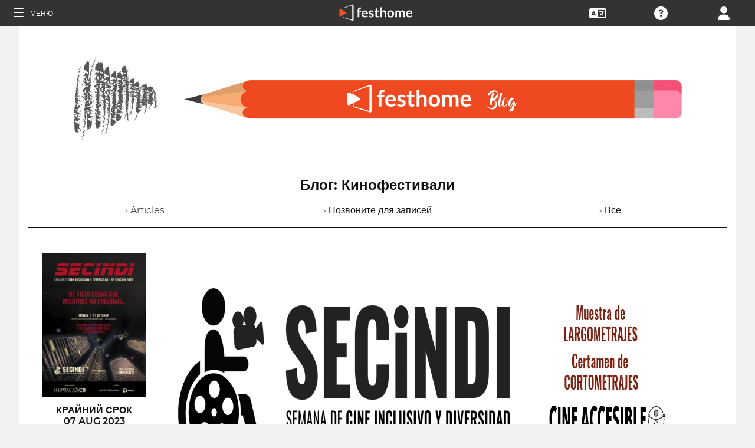

--- FILE ---
content_type: text/html; charset=UTF-8
request_url: https://filmmakers.festhome.com/ru/blog-article/25587
body_size: 8763
content:
<!DOCTYPE html>
<html xmlns="http://www.w3.org/1999/xhtml" lang="ru">
<head>
<meta name="title" CONTENT="﻿Кинофестивали: Блог - Festhome"/>
<meta name="author" CONTENT="Festhome" />
<meta name="description" CONTENT="﻿Список Фестивалей и информация с первого взгляда - Откройте для себя отличные фильмы и фестивали всего в один клик мышки.">
<meta name="keywords" CONTENT="фильмы, кинофестиваль, конкурсные работы">
<meta name="revisit" CONTENT="1 day" />
<meta name="distribution" CONTENT="Global" />
<meta name="robots" CONTENT="index,follow" />
<meta http-equiv="Content-Type" content="text/html; charset=utf-8" />
<meta http-equiv="Cache-control" content="public">
<link rel="apple-touch-icon" href="https://festhome.com/favicon.png"/>
<link rel="icon" type="image/png" href="https://festhome.com/favicon.png" />
<meta name="viewport" content="width=device-width, initial-scale=1.0, viewport-fit=cover, minimum-scale=1.0, maximum-scale=1.0, user-scalable=no">


			<link rel="canonical" hreflang="ru" href="https://festhome.com/ru/blog-article/25587" />
		<link rel="alternate" hreflang="x-default" href="https://festhome.com/blog-article/25587"/>
		
	<link rel="alternate" hreflang="en" href="https://festhome.com/en/blog-article/25587"/>	<link rel="alternate" hreflang="es" href="https://festhome.com/es/blog-article/25587"/>	<link rel="alternate" hreflang="fr" href="https://festhome.com/fr/blog-article/25587"/>	<link rel="alternate" hreflang="it" href="https://festhome.com/it/blog-article/25587"/>	<link rel="alternate" hreflang="pt" href="https://festhome.com/pt/blog-article/25587"/>	<link rel="alternate" hreflang="de" href="https://festhome.com/de/blog-article/25587"/>	<link rel="alternate" hreflang="ko" href="https://festhome.com/ko/blog-article/25587"/>	<link rel="alternate" hreflang="ja" href="https://festhome.com/ja/blog-article/25587"/>	<link rel="alternate" hreflang="ru" href="https://festhome.com/ru/blog-article/25587"/>	

<title>﻿Кинофестивали: Блог</title>



<!--<link rel="preconnect" href="https://kit-pro.fontawesome.com">-->
<!--<link rel="preconnect" href="https://stats.g.doubleclick.net">-->
<!--<link rel="preconnect" href="https://www.google-analytics.com">-->
<link rel="preconnect" href="https://www.googletagmanager.com" crossorigin>
<link rel="preconnect" href="https://widget.uservoice.com">

<style>
/*
.jwplayer:focus{outline:0}
.jw-tab-focus:focus{
	outline:#0b7ef4 solid 2px;
	outline: none;
	outline:#f15122 solid 0px;
}
.input_pay_class input[type=radio]:checked+label{border-color: #22c2f1;}
.input_pay_class label > img {height: 44px;}
#waivers_table { overflow: auto; }
*/
div.rating:before { color: #999 !important; }
.festhome-bg-medgrey-color { background-color: #999 !important;	}
.profile_circle {
position: relative;
display: inline-block;
height: 0;
border-radius: 50%;
-webkit-box-shadow: 0 @shadow-length 0 0 @shadow;
box-shadow: 0 @shadow-length 0 0 @shadow;
text-shadow: 0 @shadow-length 0 @shadow;
background: #fff;
color: #f15122;
font-size: 4em;
text-align: center;
line-height: 0;
background-size: cover; background-repeat: no-repeat; border: 1px solid #111; width: 42%; padding: 20% 0;
}
.input_button.dark-button {
	text-decoration: none;
	color: #22c2f1;
	background: rgba(33, 33, 33, 0.9);
	border: 1px solid #333;
}
.input_button.dark-button:hover {
	color: #fff;
	background:#222;
	border: 1px solid #22c2f1;
}
</style>
	
<script>
function analytics_script(){
  
  (function(i,s,o,g,r,a,m){i['GoogleAnalyticsObject']=r;i[r]=i[r]||function(){
  (i[r].q=i[r].q||[]).push(arguments)},i[r].l=1*new Date();a=s.createElement(o),
  m=s.getElementsByTagName(o)[0];a.async=1;a.src=g;m.parentNode.insertBefore(a,m)
  })(window,document,'script','//www.googletagmanager.com/gtag/js?id=G-T7NKZY3MN3','ga');
  
  window.dataLayer = window.dataLayer || [];
  function gtag(){dataLayer.push(arguments);}
  gtag('js', new Date());

  gtag('config', 'G-T7NKZY3MN3', { 'anonymize_ip': true });
/*
  (function(i,s,o,g,r,a,m){i['GoogleAnalyticsObject']=r;i[r]=i[r]||function(){
  (i[r].q=i[r].q||[]).push(arguments)},i[r].l=1*new Date();a=s.createElement(o),
  m=s.getElementsByTagName(o)[0];a.async=1;a.src=g;m.parentNode.insertBefore(a,m)
  })(window,document,'script','//www.google-analytics.com/analytics.js','ga');

  ga('create', 'G-T7NKZY3MN3', {
	  'storage': 'none',
	  'clientId': 'visitor-d2c59eac-4f5b-48e8-8105-f292ca1ecbdd'
	});
  ga('set', 'anonymizeIp', true);
  ga('send', 'pageview');
*/
}
</script>


<!-- Google Sign In -->
<meta name="google-signin-scope" content="profile email"/><meta name="google-signin-client_id" content="790093190230-a01d1bj6l6eknacsuvk26i9aeor7lb7j.apps.googleusercontent.com"/>


<!-- Blog OG -->
					<!-- Facebook -->
		<meta property="og:title" content="SECiNDI Festival of Inclusive Cinema and Disability"/>		<meta property="og:type" content="article"/>		<meta property="og:image" content="http://festhomedocs.com/festivals/4786/logo-uncut-4786.jpg"/>		<meta property="og:url" content="https://festhome.com/blog-article/25587"/>		<meta property="og:description" content="New Call for Entries: 07 Mar 2023"/>		
		<!-- Twitter -->
		<meta name="twitter:card" content="summary"/>		<meta name="twitter:title" content="SECiNDI Festival of Inclusive Cinema and Disability"/>		<meta name="twitter:description" content="New Call for Entries: 07 Mar 2023"/>		<meta name="twitter:image" content="http://festhomedocs.com/festivals/4786/logo-uncut-4786.jpg"/>		<meta name="twitter:site" content="@festhome"/>		
		



	<script id="ze-snippet" src="https://static.zdassets.com/ekr/snippet.js?key=0e0070de-302e-4078-84de-5d0dad53176e"> </script>
	<!--Start of Zendesk Chat Script-->
	<script type="text/javascript">
	function zopim_script(){ 
		window.zESettings = {
		 webWidget: {
		   authenticate: {
		     chat: {
		       jwtFn: function(callback) { 
		         fetch('/users/jwt_chat').then(function(res) {
		            res.text().then(function(jwt) {
		             callback(jwt);
		            });
		          });
		        }
		      } 
		    }
		  }
		};
	}
	
	function zopim_script_old(){
		//console.log('loaded zopim');
		window.$zopim||(function(d,s){var z=$zopim=function(c){z._.push(c)},$=z.s=
		d.createElement(s),e=d.getElementsByTagName(s)[0];z.set=function(o){z.set.
		_.push(o)};z._=[];z.set._=[];$.async=!0;$.setAttribute("charset","utf-8");
		$.src="https://static.zdassets.com/ekr/snippet.js?key=0e0070de-302e-4078-84de-5d0dad53176e";z.t=+new Date;$.
		type="text/javascript";e.parentNode.insertBefore($,e)})(document,"script");
		$zopim(function() {
			// Insert API calls below this line
			// e.g. $zopim.livechat.setLanguage('en');
			
			$zopim.livechat.bubble.hide();
			$zopim.livechat.button.setHideWhenOffline(true);
						// Insert API calls above this line
		});
	}
	</script>
	<!--End of Zendesk Chat Script-->


<script type="text/javascript">
function uservoice_script(){
	
	// Include the UserVoice JavaScript SDK (only needed once on a page)
	UserVoice=window.UserVoice||[];(function(){var uv=document.createElement('script');uv.type='text/javascript';uv.async=true;uv.src='//widget.uservoice.com/tb9T1temMc2SuUSs42nIA.js';var s=document.getElementsByTagName('script')[0];s.parentNode.insertBefore(uv,s)})();
	// Set colors
			UserVoice.push(['set', {
	  accent_color: '#f15122',
	  trigger_color: 'white',
	  trigger_background_color: '#f15122',
	  left: '5px',
	  height: '400px',
	  menu_enabled: false,
	  post_suggestion_enabled: false,
	  smartvote_enabled: false,
	  permalinks_enabled: false,
	  ticket_custom_fields: {
						//'vacation': '1',
		'type': 'FESTHOME'
	  },
	  	  strings: {
	  	contact_title: 'Send a message or call us',
	  		  	contact_message_placeholder: 'E-mail: Message us here' + '\n' + '\n' + 'Phone & WhatsApp ES: +34 683 158 619' + '\n' + 'Phone Only US: +1 (516) 858 4285' + '\n' + '\n' + '(Phone 12:00 to 18:00GMT - Now: 00:05)',
	  	//contact_message_placeholder: 'E-mail: Message us here' + '\n' + '\n' + 'Phone ES: +34 683 158 619' + '\n' + 'Phone US: +1 (516) 858 4285' + '\n' + 'Phone UK: +44(0)20 3286 4140﻿' + '\n' + '(Phone 12:00 to 18:00GMT - Now: 00:05)',
	  	//contact_message_placeholder: 'E-mail: Message us here' + '\n' + '\n' + 'Phone support is temporarily disabled due to COVID-19 situation',
	  		  	//contact_message_placeholder: 'Give feedback or ask for help!' + '\n' + '\n' + 'Support limited from 4th to 10th February due to our assistance to the Clermont-Ferrand and Berlin Film Markets',
	  	contact_skip_instant_answers_button: 'Skip and send message',
	  	contact_success_title: 'Message sent!',
	  	contact_success_body: 'We will get back to you soon!',
	  }
	  	}]);
	
	UserVoice.push(['identify', {
					}]);
}
</script>

<script type="text/javascript">    
    window.display_menu = 0;
    function DisplayMenu(){
    	$('#nav-icon1, #nav-icon2').toggleClass('open');
		if(window.display_menu == 0){
			$('.toggle-menu label').fadeOut( 300 );
			$('.main-nav').animate({'left': '0'}, 500, 'easeInOutCubic');
			
			$('.navbar_item').addClass('opened');
			
			$('#navbar_menu').animate({'border-right': '0px solid #222;'}, 300, 'easeInOutSine');
			$('#navbar_menu').addClass('display_none');
			window.display_menu = 1;
		} else {
			$('.toggle-menu label').fadeIn( 300 );
			$('.main-nav').animate({'left': '-83.3%'}, 500, 'easeInOutCubic');
			
			$('.navbar_item').removeClass('opened');
			
			$('#navbar_menu').removeClass('display_none');
			window.display_menu = 0;
		}
	}
</script>

</head>
<body>
	
	<!--
	    <p style="height:14px;background:#f15122;font-size:12px;text-align:center;font-weight:bold;margin: 0px;">We have had a hardware incident with the servers and are bringing back the services, sorry and thank you for your patience.</p>
        -->
    
	
	<noscript>
    	<p class="festhome-bg-color padding-half text-center">В вашем браузере отключен JavaScript. Для правильной работы данного веб-сайта требуется JavaScript. Пожалуйста, включите JavaScript или свяжитесь с поддержкой</p>
	</noscript>
    <header class="header row">
	    <style>
:root {
  --h: 5rem;
  
  --g-red: #D04B36;
  --g-orange: #E36511;
  --g-yellow: #FFBA00;
  --g-green: #00B180;
  --g-blue: #147AAB;
  --g-indigo: #675997;
  
  --t-blue: #4FA5C2;
  --t-pink: #F587AC;
  --t-white: #F9FBFC;
  
  --b-pink: #C1357E;
  --b-purple: #675997;
  --b-blue: #0655A9;
  
  --p-magenta: #FA5E5B;
  --p-yellow: #FFBA00;
  --p-blue: #4FA5C2;
  
  --a-black: #000000;
  --a-grey: #A3A3A3;
  --a-white: #FFFFFF;
  --a-purple: #800080;
  
  --nb-black: #000000;
  --nb-yellow: #FFF433;
  --nb-white: #FFFFFF;
  --nb-purple: #9B59D0;
}
.event-pride-background {
	background-image: linear-gradient(var(--g-red) 0%, var(--g-red) 16.6666%, var(--g-orange) 16.6666%,var(--g-orange) 33.333%, var(--g-yellow) 33.333%, var(--g-yellow) 50%, var(--g-green) 50%, var(--g-green) 66.6666%, var(--g-blue) 66.6666%, var(--g-blue) 83.3333%, var(--g-indigo) 83.3333%, var(--g-indigo) 100%);
}
.event-xmas-background, .menu.event-xmas-background div:hover>ul {
	background-color: #B3000C !important;
}
.menu.event-xmas-background input {
	background-color: #fff !important;
	color: #B3000C !important;
}
.event-women-background, .menu.event-women-background div:hover>ul {
	background-color: #46296E !important;
}
</style>
	
<script>
	function SearchSite(){
		var value = $('#search_site_data').val();
		
		//$('#card-tags_'+relacion_id).val('...').addClass('festhome-bg-yellow-color');
		
		$.ajax({
		  type: "POST",
		  url: "/homes/search",
		  data: {"value": value},
		  dataType: "html",
		  cache: false
		})
		.done(function(response) {
			if(response){
				$('#search_site_results').removeClass('display_none');
				$('#search_site_results').html(response);
				$('#search_site_data').css('color', 'white');
			} else {
				$('#search_site_data').css('color', 'red');
				$('#search_site_results').addClass('display_none');
				//$('#search_site_results').html('Nothing Found...');
			}
		});
	}
</script>

<div class="menu row col-12   ">
    
	<div class="toggle-menu left col-1" onclick="DisplayMenu();" style="max-width: 16.6%; max-width: 10.6%;">
        <label><span id="nav-icon1"><span></span><span></span><span></span></span> <!--<i class="fad fa-holly-berry"></i>--> <span class="mobile_hide" style="font-size: 0.5em; vertical-align: middle; text-transform: uppercase;">&nbsp;Меню</span></label>
	</div>
	
	<div class="mobile_hide col-4"></div>
	<div class="mobile_hide col-2">
		<a href="https://festhome.com/"><img src="https://festhomedocs.com/img/logos/festhome_white.svg" style="max-width: 100%; height: 100%; padding:0px; margin: 0 auto;" alt=""/></a>
	</div>
	<div class="computer_hide col-2" style="max-width: 41.8%;">
		<a href="https://festhome.com/"><img src="https://festhomedocs.com/img/logos/festhome_white.svg" style="max-width: 100%; height: 100%; padding:0px; margin: 0 auto;" alt=""/></a>
	</div>
    	
		
    <div class="right col-1" style="max-width: 16.6%;">
		<a href="/login" title="﻿Логин"><i class="fa fa-user"></i></a>    </div>
    
		
        
	    <div class="right col-1 mobile_hide pointer" data-uv-trigger>
	    	<a title="Technical Support"><i class="fa fa-question-circle"></i></a>
	    </div>
    
    	
    <div class="right col-1 mobile_hide dropdown" style="max-width: 16.6%;">
		<a href="/english"><i class="fa fa-language"></i></a>		<ul style="min-width: 8%;">
	        <li><a href="/en/blog-article/25587">English</a></li>
	        <li><a href="/es/blog-article/25587">Español</a></li>
	        <li><a href="/fr/blog-article/25587">Français</a></li>
	        <li><a href="/it/blog-article/25587">Italiano</a></li>
	        <li><a href="/pt/blog-article/25587">Português</a></li>
	        <li><a href="/de/blog-article/25587">Deutsch</a></li>
	        <li><a href="/ru/blog-article/25587">русский</a></li>
	        <li><a href="/ko/blog-article/25587">한국어</a></li>
	        <li><a href="/ja/blog-article/25587">日本語</a></li>
    	</ul>
    </div>
    
	    
</div>

<div id="search_site_results" class="menu-search-results display_none">
	
</div>

<!-- Filmmakers -->
	
		    	    		        </header>
    <div id="preWrap">
	
					<link rel="stylesheet" type="text/css" href="https://festhomedocs.com/css/jquery.fancybox3.min.css" defer="defer" async="async"/>						<link rel="stylesheet" type="text/css" href="https://festhomedocs.com/css/chosen_0.3.css" defer="defer" async="async"/>												<link rel="stylesheet" type="text/css" href="https://festhomedocs.com/css/fap-6.7.2/css/all.min.css" defer="defer" async="async"/>						<link rel="stylesheet" type="text/css" href="https://festhomedocs.com/css/jquery-ui.min.css" defer="defer" async="async"/><link rel="stylesheet" type="text/css" href="https://festhomedocs.com/css/jquery-ui-timepicker-addon.css" defer="defer" async="async"/>			<link rel="stylesheet" type="text/css" href="https://festhomedocs.com/css/fh_css_v5.4.22.min.css" defer="defer" async="async"/>					
	    
<div id="main-nav" class="main-nav row col-1" style="">
	
	<div class="navbar_item col-1" onclick="DisplayMenu();" style="text-align: center;">
		<span id="nav-icon2"><span></span><span></span><span></span></span> <!--<i style="cursor: pointer; float: none; font-weight: 100; font-size: 0.4em;" class="fa fa-times"></i>-->
	</div>
	
	<div class="navbar_air_separator col-1"></div>
	
		    <div class="navbar_item col-1">
	    	<a href="/login">﻿Логин</a>	    </div>
	    <div class="navbar_item col-1">
			<a href="/register">﻿Регистрация</a>	    </div>
		
	<div class="navbar_air_separator col-1"></div>
	<!--<div class="navbar_separator col-1"></div>-->
	
		
		
	<div class="navbar_air_separator col-1"></div>
	<div class="navbar_air_separator col-1"></div>
	
        	    	
	<div class="navbar_separator col-1" style="font-style: italic; text-align: center; font-size: 0.7em; border: none;">﻿Перейти...</div>
	
    <div class="navbar_item col-1">
		<a href="https://filmmakers.festhome.com"><b style="color: #f15122;">&bullet;</b> Зона Кинорежиссеров</a>    </div>
    
    <div class="navbar_item col-1">
		<a href="https://festivals.festhome.com">Зона фестивалей</a>    </div>
    
    <div class="navbar_item col-1">
		<a href="/industry_events">Industry Area</a>    </div>
    
        <div class="navbar_item col-1">
		<a href="https://tv.festhome.com">Festhome TV</a>    </div>
	<div class="navbar_item nav-dropdown col-1">
		<a>﻿Язык&nbsp;&nbsp;&#x25BE;</a>
		<ul>
	        <li><a href="/en/blog-article/25587">English</a></li>
	        <li><a href="/es/blog-article/25587">Español</a></li>
	        <li><a href="/fr/blog-article/25587">Français</a></li>
	        <li><a href="/it/blog-article/25587">Italiano</a></li>
	        <li><a href="/pt/blog-article/25587">Português</a></li>
	        <li><a href="/de/blog-article/25587">Deutsch</a></li>
	        <li><a href="/ru/blog-article/25587">русский</a></li>
	        <li><a href="/ko/blog-article/25587">한국어</a></li>
	        <li><a href="/ja/blog-article/25587">日本語</a></li>
		</ul>
	</div>
        
</div>	    
	    <div id="wrap">
		    
		    		    		    	    
							<script type="text/javascript" src="https://festhomedocs.com/js/jquery-3.2.1.js"></script>				<script type="text/javascript" src="https://festhomedocs.com/js/chosen.jquery.min.js" defer="defer"></script>						
			<div id="content_wrapper">
	        	<div id="contenido">
	
	<script>
	    function ShareFB(festival_url){
		    window.open('https://www.facebook.com/sharer/sharer.php?u=https://festhome.com/festival/'+festival_url,'facebook-share-dialog',"width=626, height=436");
	    }
	    function ShareTW(festival_url,festival_name,hashtag){
		    var twtTitle = festival_name;
		    var twtUrl = 'https://festhome.com/festival/'+festival_url;
		    var twHastag = '';
		    if(hashtag){
			    twHastag = '&hashtags='+hashtag+'&related='+hashtag;
		    }
		    var twtLink = 'http://twitter.com/intent/tweet?text=' + encodeURIComponent(twtTitle) + '&url=' + encodeURIComponent(twtUrl) + '&via=festhome' + twHastag;
		    var width  = 575,
		        height = 400,
		        left   = ($(window).width()  - width)  / 2,
		        top    = ($(window).height() - height) / 2,
		        url    = twtLink,
		        opts   = 'status=1' +
		                 ',width='  + width  +
		                 ',height=' + height +
		                 ',top='    + top    +
		                 ',left='   + left;
		    
		    window.open(url, 'twitter', opts);
	    }
	    
	    function ShareBlogFB(noticia_url){
		    window.open('https://www.facebook.com/sharer/sharer.php?u=https://festhome.com/blog-article/'+noticia_url,'facebook-share-dialog',"width=626, height=436");
	    }
	    function ShareBlogTW(noticia_url,noticia_title){
		    var twtTitle = noticia_title;
		    var twtUrl = 'https://festhome.com/blog-article/'+noticia_url;
		    var twHastag = '';
		    var twtLink = 'http://twitter.com/intent/tweet?text=' + encodeURIComponent(twtTitle) + '&url=' + encodeURIComponent(twtUrl) + '&via=festhome' + twHastag;
		    var width  = 575,
		        height = 400,
		        left   = ($(window).width()  - width)  / 2,
		        top    = ($(window).height() - height) / 2,
		        url    = twtLink,
		        opts   = 'status=1' +
		                 ',width='  + width  +
		                 ',height=' + height +
		                 ',top='    + top    +
		                 ',left='   + left;
		    
		    window.open(url, 'twitter', opts);
	    }
	</script>
	
	<div class="col-12 padding festhome-bg-white-color">
		
		<div class="col-12">
			<img style="width: 100%;" src="https://festhomedocs.com/img/bbf/banner-blog5.jpg">
		</div>
		<br style="clear: both;"/>
		<br style="clear: both;"/>
		
		<div class="col-12 text-center">
			<h1 class="text-big text-bold">Блог:&nbsp;﻿Кинофестивали</h1>
			<br>
			<div class="col-4 text-center">
				<a href="/blog/articles" class="text-thin ">&rsaquo;&nbsp;Articles</a>
			</div>
			<div class="col-4 text-center">
				<a href="/blog/call-for-entries" class="text-thin ">&rsaquo;&nbsp;﻿Позвоните для записей</a>
			</div>
			<div class="col-4 text-center">
				<a href="/blog/all" class="text-thin ">&rsaquo;&nbsp;﻿Все</a>
			</div>
		</div>
				<br style="clear: both;"/>
		<br style="clear: both;"/>
		
		<div class="col-12 border-top-black thin-border-top">&nbsp;</div>
		
				
			

	
	<div class="col-12 festhome-bg-white-color padding">
		<!--
		<div class="col-12 text-center">
			<h2 class="text-bigger text-bold festhome-black-color">SECiNDI Festival of Inclusive Cinema and Disability</h2>
			<h3 class="col-12 text-small padding-half festhome-grey-color">Mérida, Spain</h3>
		</div>
		-->
		
		<div class="col-2 ">
			<div class="col-12 padding-half">
				<img class="festival-edit-prom-banner" alt="Logo of SECiNDI Festival of Inclusive Cinema and Disability" data-src="https://festhomedocs.com/festivals/4786/logo-uncut-4786.jpg">
			</div>
			<div class="col-12 text-center">
				<h3 class="text-bold text-uppercase ">Крайний срок<br>07 Aug 2023</h3>
				<br style="clear: both;"/>
				<div class="text-smallest blog-tag fullwidth">
										<a href="/blog/1" class="white">﻿Позвоните для записей!</a>				</div>
				<span class="text-smallest">Опубликовано:&nbsp;08 Mar 2023</span>
			   				    <div class="text-smallest"><i class="fa fa-dollar-sign"></i>&nbsp;﻿Не имеет платы за заявки</div>
			   								    <div class="text-smallest">﻿Короткометражные фильмы</div>
											</div>
			<br style="clear: both;"/>
						
			<br style="clear: both;"/>
				
			<div class="col-12 padding-sides">
				<div class="col-12 padding-quarter">
					<a href="/blog-article/25587" class="input_button dashboard_mini active-button"><i class="fa fa-link festhome-color"></i>&nbsp;﻿Ссылка</a>				</div>
				<div class="col-12 padding-quarter">
					<a class="input_button festival-card-mini" onclick="ShareFB('secindi-semana-de-cine-inclusivo-y-discapacidad');return false;" rel="nofollow" share_url="https://festhome.com/festival/secindi-semana-de-cine-inclusivo-y-discapacidad" target="_blank">
					    <i class="fa fa-thumbs-up" style="color: #3b5998;"></i>&nbsp;Facebook&nbsp;
					</a>
				</div>
				<div class="col-12 padding-quarter">
					<a class="input_button festival-card-mini" onclick="ShareTW('secindi-semana-de-cine-inclusivo-y-discapacidad','SECiNDI Festival of Inclusive Cinema and Disability');return false;">
					    <i class="fab fa-twitter" style="color: #00aced;"></i>&nbsp;Tweet
					</a>
				</div>
			</div>
			
		</div>
		
		<div class="col-10 padding-half">
	
			<div class="col-12">
				<img class="festival-viewer-banner" alt="Banner SECiNDI Semana de Cine Inclusivo y Discapacidad" data-src="https://festhomedocs.com/festivals/4786/banner_big-4786.jpg">
			</div>
			
			<div class="col-12 text-left padding-updown">
				<h2 class="text-bigger text-bold festhome-black-color">SECiNDI Festival of Inclusive Cinema and Disability</h2>
				<h3 class="col-12 text-small padding-half festhome-grey-color">Mérida, Spain</h3>
			</div>
			
			<div class="col-12 text-thin">
									<br>
					<p>Фестиваль инклюзивного кино SECINDI и разнообразие<br />
<br />
Цель конкурса короткометражных фильмов SECINDI, включенного в Фестиваль инклюзивного кино и разнообразия, заключается в поощрении и награждении лучших национальных и международных короткометражных фильмов, чтобы привлечь внимание к фильмам, тема которых так или иначе связана с функциональным разнообразием и инклюзивностью, чтобы сделать их доступными для всех людей.</p>
								<br>
				<div class="col-12 padding text-smaller text-left">
					<!--<h3 class="col-2 text-bold text-uppercase">﻿Позвоните для записей!</h3>-->
										<h3 class="col-3 text-bold text-uppercase ">﻿Международный фестиваль</h3>					<h3 class="col-3 text-bold text-uppercase ">фестиваль короткометражных фильмов</h3>									</div>
				<br>
				<div class="col-12 text-small">
											<span class="text-small padding-sides"><i class="fa fa-film"></i>&nbsp;Художественный</span>
																<span class="text-small padding-sides"><i class="fa fa-eye"></i>&nbsp;Документальный</span>
																<span class="text-small padding-sides"><i class="fa fa-user"></i>&nbsp;Анимация</span>
																																		</div>
			</div>
			
			<br style="clear: both;"/>
			<br style="clear: both;"/>
			
			<!--
			<div class="col-12">
								<div class="col-12">
										<div class="col-3 padding-half">
						<img class="festival-edit-prom-banner" alt="Photo of SECiNDI Semana de Cine Inclusivo y Discapacidad" data-src="https://festhomedocs.com/festivals/4786/foto1_small-4786.jpg">
					</div>
															<div class="col-3 padding-half">
						<img class="festival-edit-prom-banner" alt="Photo of SECiNDI Semana de Cine Inclusivo y Discapacidad" data-src="https://festhomedocs.com/festivals/4786/foto2_small-4786.jpg">
					</div>
															<div class="col-3 padding-half">
						<img class="festival-edit-prom-banner" alt="Photo of SECiNDI Semana de Cine Inclusivo y Discapacidad" data-src="https://festhomedocs.com/festivals/4786/foto3_small-4786.jpg">
					</div>
															<div class="col-3 padding-half">
						<img class="festival-edit-prom-banner" alt="Photo of SECiNDI Semana de Cine Inclusivo y Discapacidad" data-src="https://festhomedocs.com/festivals/4786/foto4_small-4786.jpg">
					</div>
									</div>
				<br style="clear: both;"/>
				<br style="clear: both;"/>
			</div>
			-->
			
			<div class="col-12 padding-updown">
				<div class="col-2 padding-sides">
					<a href="/festival/secindi-semana-de-cine-inclusivo-y-discapacidad" class="input_button dashboard_mini active-button"><i class="fa fa-link festhome-color"></i>&nbsp;﻿Фестиваль</a>				</div>
				<div class="col-2 padding-sides">
					<a href="http://www.secindi.com" class="input_button dashboard_mini active-button" target="_blank"><i class="fa fa-external-link festhome-color"></i>&nbsp;﻿Вебсайт</a>				</div>
								<div class="col-2 padding-sides">
					<a href="https://facebook.com/Secindi" class="input_button dashboard_mini active-button" target="_blank"><i class="fab fa-facebook-f festhome-color"></i>&nbsp;Facebook</a>				</div>
															</div>
			
			<br style="clear: both;"/>
			
			<!--
			<div class="col-2 padding-sides">
				<a href="/blog-article/25587" class="input_button dashboard_mini active-button"><i class="fa fa-link festhome-color"></i>&nbsp;﻿Ссылка</a>			</div>
			
			<div class="col-2">&nbsp;</div>
			<div class="col-8">
				<div class="col-4 festival-viewer-box-title">Поделиться в социальных сетях</div>
				<div class="col-4 padding-sides-half">
					<a class="input_button festival-card-mini" onclick="ShareFB('secindi-semana-de-cine-inclusivo-y-discapacidad');return false;" rel="nofollow" share_url="https://festhome.com/festival/secindi-semana-de-cine-inclusivo-y-discapacidad" target="_blank">
					    <i class="fa fa-thumbs-up" style="color: #3b5998;"></i>&nbsp;Facebook&nbsp;
					</a>
				</div>
				<div class="col-4 padding-sides-half">
					<a class="input_button festival-card-mini" onclick="ShareTW('secindi-semana-de-cine-inclusivo-y-discapacidad','SECiNDI Festival of Inclusive Cinema and Disability');return false;">
					    <i class="fab fa-twitter" style="color: #00aced;"></i>&nbsp;Tweet
					</a>
				</div>
			</div>
			-->
			
		</div>
	</div>
	
				
			<div class="col-12 border-top-grey">&nbsp;</div>
			
				
	</div>
	
	
    	
</div>			</div>
			
	    </div>
	    <div class="footer">
	
	<div class="col-12">
		<br style="clear: both;">
	
	    	    
			<div class="col-12 padding">
				<a class="input_button white-button" data-uv-trigger data-uv-position="top" title="﻿Свяжитесь с нами">﻿Появились вопросы?</a>
			</div>
	    
	    	    
		<br style="clear: both;">
		<br style="clear: both;">
		<div class="col-4">&nbsp;</div>
		<div class="col-6 border-top-white">&nbsp;</div>
		<div class="col-2">&nbsp;</div>
	</div>
			
	<div class="col-12">
		<div class="col-4">
			<img src="https://festhomedocs.com/img/blank.png" data-src="https://festhomedocs.com/img/logos/logo_white_467x121.png" style="max-width: 50%;" alt="Festhome Film Festival Submissions White Transparent Logo"/>			
			<div class="footer_icons">
				<a href="http://facebook.com/festhome" class="fab fa-facebook-f"></a>				<a href="http://twitter.com/festhome" class="fab fa-twitter"></a>				<a href="https://www.youtube.com/user/Festhome" class="fab fa-youtube"></a>				<a href="https://instagram.com/festhomeplatform" class="fab fa-instagram"></a>				<a href="https://vimeo.com/festhome" class="fab fa-vimeo"></a>				<a href="https://festhome.com/feed.rss" class="fas fa-rss-square"></a>			</div>
			<div class="footer_icons">
				<p class="text-center">Copyright 2012-2026</p>
				<p class="text-center">All Rights Reserved</p>
			</div>
		</div>
		
		<div class="col-6 footer-links">
			<div class="col-4">
				<a href="/faqs">ЧаВо</a>				<br/>
				<a href="/festivals">﻿Кинофестивали</a>				<br/>
				<a href="/blog">Блог</a>			</div>
			<div class="col-4">
			    					<a href="#" data-uv-trigger data-uv-position="top">﻿Контакты</a>
			    				<br/>
				<a href="/about">﻿Команда</a>				<br/>
							</div>
			<div class="col-4">
				<a href="/terms-of-use">﻿Условия пользования</a>				<br/>
				<a href="/privacy-policy">﻿Политика конфиденциальности</a>				<br/>
				<a href="/return-policy">﻿Положение о возвратах</a>			</div>
		</div>
		<div class="col-2">
			<!--
			<div class="footer_icons">
				<i class="fab fa-paypal"></i>&nbsp;
				<i class="fab fa-stripe"></i>
			</div>
			-->
			<br/>
					</div>
		
		<br style="clear: both;">
		<br style="clear: both;">
	</div>
	
</div>    </div>
	
		<script type="text/javascript" src="https://festhomedocs.com/js/jquery-ui.29062023.min.js" defer="defer"></script>	<script type="text/javascript" src="https://festhomedocs.com/js/jquery.lazyloadxt.extra.min.js" defer="defer"></script><script type="text/javascript" src="https://festhomedocs.com/js/jquery.lazyloadxt.bg.min.js" defer="defer"></script>	
	<script>
	function home_script(){
	    $(function(){
		    
		    window.window_size = $( window ).width();
		    window.bodysize = $('body').innerWidth();
		    
		    if(window.window_size > 1024){
			    window.mobile = false;
		    } else {
			    window.mobile = true;
		    }
		    
			window.addEventListener("orientationchange", function() {
				window.window_size = $( window ).width();
		    	window.bodysize = $('body').innerWidth();
			    if(window.window_size > 1024){
				    window.mobile = false;
			    } else {
				    window.mobile = true;
			    }
			}, false);
			
		    //console.log(window.mobile);
		    if(!window.mobile){
			    $( document ).tooltip({
				    show: false,
				    //hide: false,
					position: {
						my: "center bottom-25",
						at: "center top",
						using: function( position, feedback ) {
						  $( this ).css( position );
						  $( "<div>" )
						    .addClass( "arrow" )
						    .addClass( feedback.vertical )
						    .addClass( feedback.horizontal )
						    .appendTo( this );
						}
					},
					content: function(callback) { 
						callback($(this).prop('title').replace('|', '<br/>')); 
						return $(this).attr('title');
					},
					hide: {
				        //effect: "slideDown",
				        duration: 100,
				        fixed: true
				    }
			    });
		    }
		    
	        $("a.info").fancybox();
	        $("a.button").fancybox();
			$(".fancyboximg").fancybox({ helpers: { overlay: { locked: false } } });
			$(".fancybox").fancybox();
			//$(".open_ajax").fancybox({type: 'ajax', helpers: { overlay: { locked: false } } });
			
			$(".open_ajax").fancybox({
				type: 'ajax',
				//protect: false,
				//modal: true,
				//toolbar : false,
				//smallBtn: false,
				autoFocus : false,
			    trapFocus : false,
			    touch     : false
			});
			$(".open_ajax_notouch").fancybox({
				type: 'ajax',
				autoFocus : false,
			    trapFocus : false,
			    touch     : false
			});
			$.datepicker.setDefaults(
				$.extend(
					$.datepicker.regional['ru']
				)
			);
							$('.success,.message,.cake-error,.cake-debug,.notice,.warning,.error-message,.problem').delay(5000).hide(200);
					    
		    $(".success,.message,.cake-error,.cake-debug,.notice,.warning,.problem,.auth").on("click", function() {
			    $(this).remove();
		    });
		    $(".site-notices,.cake-error,.cake-debug").on("click", function() {
			    //$(this).remove();
		    });
		    
			$(".nav-dropdown").on("click",
			    function() {
			       $(this).children('.nav-dropdown').show();
			    },
			    function(){
			       $(this).children('.nav-dropdown').hide();
			    }
			);
		
			$('#sub-menu-scroll-left').click( function () {
			    $('#sub-menu').animate({
			        scrollLeft: '-=153'
			    }, 500, 'easeOutQuad');
			});
			$('#sub-menu-scroll-right').click( function () {
			    $('#sub-menu').animate({
			        scrollLeft: '+=153'
			    }, 500, 'easeOutQuad');
			});
		
			$('#user-menu-scroll-left').click( function () {
			    $('#user-menu').animate({
			        scrollLeft: '-=153'
			    }, 500, 'easeOutQuad');
			});
			$('#user-menu-scroll-right').click( function () {
			    $('#user-menu').animate({
			        scrollLeft: '+=153'
			    }, 500, 'easeOutQuad');
			});
			
			const element = document.querySelector('.active-page');
			if (element) {
				element.scrollIntoView({ behavior: 'smooth' });
			}
			
		});
	}
		window.onload = home_script();
	window.onload = uservoice_script();
	window.onload = analytics_script();
		//window.onload = smartlook_script();
		</script>
	
			
	<script type="text/javascript" src="https://festhomedocs.com/js/jquery.fancybox3.min.js" defer="defer"></script>							<script type="text/javascript" src="https://festhomedocs.com/js/datepicker/datepicker-ru.js" defer="defer"></script>							
	</body>
</html>

--- FILE ---
content_type: application/javascript; charset=utf-8
request_url: https://by2.uservoice.com/t2/153066/web/track.js?_=1768867523699&s=0&c=__uvSessionData0&d=eyJlIjp7InUiOiJodHRwczovL2ZpbG1tYWtlcnMuZmVzdGhvbWUuY29tL3J1L2Jsb2ctYXJ0aWNsZS8yNTU4NyIsInIiOiIifX0%3D
body_size: -73
content:
__uvSessionData0({"uvts":"3ff354de-321d-43cc-45b9-cf46b400e8b0"});

--- FILE ---
content_type: application/javascript; charset=utf-8
request_url: https://by2.uservoice.com/t2/153066/web/track.js?_=1768867523701&s=0&c=__uvSessionData0&d=eyJ1Ijp7Im8iOjAsImFjY291bnQiOnt9fX0%3D
body_size: 22
content:
__uvSessionData0({"uvts":"8d4548de-5dd4-4447-7468-15d10e21fc85"});